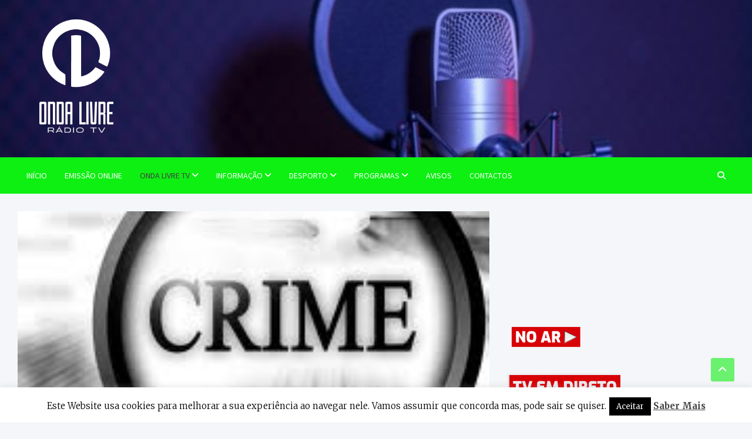

--- FILE ---
content_type: text/html; charset=UTF-8
request_url: https://ondalivrefm.net/2016/11/25/ourivesaria-assaltada-em-vila-real/
body_size: 9745
content:
<!doctype html><html lang="pt-PT"><head><meta charset="UTF-8"><meta name="viewport" content="width=device-width, initial-scale=1, shrink-to-fit=no"><script data-cfasync="false" id="ao_optimized_gfonts_config">WebFontConfig={google:{families:["Merriweather:300,300i,400,400i,500,500i,700,700i","Source Sans Pro:300,300i,400,400i,500,500i,700,700i"] },classes:false, events:false, timeout:1500};</script><link rel="profile" href="https://gmpg.org/xfn/11"><link media="all" href="https://ondalivrefm.net/olfm/wp-content/cache/autoptimize/css/autoptimize_46d459263710f96c187808339ed2360f.css" rel="stylesheet"><title>Ourivesaria assaltada em Vila Real &#8211; RÁDIO ONDA LIVRE 87.7, 106 FM</title><meta name='robots' content='max-image-preview:large' /><link rel='dns-prefetch' href='//vjs.zencdn.net' /><link rel='dns-prefetch' href='//www.googletagmanager.com' /><link href='https://fonts.gstatic.com' crossorigin='anonymous' rel='preconnect' /><link href='https://ajax.googleapis.com' rel='preconnect' /><link href='https://fonts.googleapis.com' rel='preconnect' /><link rel="alternate" type="application/rss+xml" title="RÁDIO ONDA LIVRE 87.7, 106 FM &raquo; Feed" href="https://ondalivrefm.net/feed/" /><link rel="alternate" type="application/rss+xml" title="RÁDIO ONDA LIVRE 87.7, 106 FM &raquo; Feed de comentários" href="https://ondalivrefm.net/comments/feed/" /><link rel='stylesheet' id='dashicons-css' href='//ondalivrefm.net/olfm/wp-includes/css/dashicons.min.css?ver=6.5.7' type='text/css' media='all' /><link rel='stylesheet' id='videojs-css' href='//vjs.zencdn.net/5.9.2/video-js.css?ver=6.5.7' type='text/css' media='all' /> <script type="text/javascript" src="//ondalivrefm.net/olfm/wp-includes/js/jquery/jquery.min.js?ver=3.7.1" id="jquery-core-js"></script> <script type="text/javascript" id="cookie-law-info-js-extra">var Cli_Data = {"nn_cookie_ids":[],"cookielist":[],"non_necessary_cookies":[],"ccpaEnabled":"","ccpaRegionBased":"","ccpaBarEnabled":"","strictlyEnabled":["necessary","obligatoire"],"ccpaType":"gdpr","js_blocking":"","custom_integration":"","triggerDomRefresh":"","secure_cookies":""};
var cli_cookiebar_settings = {"animate_speed_hide":"500","animate_speed_show":"500","background":"#fff","border":"#444","border_on":"","button_1_button_colour":"#000","button_1_button_hover":"#000000","button_1_link_colour":"#fff","button_1_as_button":"1","button_1_new_win":"","button_2_button_colour":"#333","button_2_button_hover":"#292929","button_2_link_colour":"#444","button_2_as_button":"","button_2_hidebar":"","button_3_button_colour":"#000","button_3_button_hover":"#000000","button_3_link_colour":"#fff","button_3_as_button":"1","button_3_new_win":"","button_4_button_colour":"#000","button_4_button_hover":"#000000","button_4_link_colour":"#fff","button_4_as_button":"1","button_7_button_colour":"#61a229","button_7_button_hover":"#4e8221","button_7_link_colour":"#fff","button_7_as_button":"1","button_7_new_win":"","font_family":"inherit","header_fix":"","notify_animate_hide":"1","notify_animate_show":"","notify_div_id":"#cookie-law-info-bar","notify_position_horizontal":"right","notify_position_vertical":"bottom","scroll_close":"","scroll_close_reload":"","accept_close_reload":"","reject_close_reload":"","showagain_tab":"1","showagain_background":"#fff","showagain_border":"#000","showagain_div_id":"#cookie-law-info-again","showagain_x_position":"100px","text":"#000","show_once_yn":"","show_once":"10000","logging_on":"","as_popup":"","popup_overlay":"1","bar_heading_text":"","cookie_bar_as":"banner","popup_showagain_position":"bottom-right","widget_position":"left"};
var log_object = {"ajax_url":"https:\/\/ondalivrefm.net\/olfm\/wp-admin\/admin-ajax.php"};</script> <script type="text/javascript" src="//vjs.zencdn.net/ie8/1.1.2/videojs-ie8.min.js?ver=1.0.2" id="videojs-ie8-js"></script> <!--[if lt IE 9]> <script type="text/javascript" src="//ondalivrefm.net/olfm/wp-content/themes/meta-news-pro/assets/js/html5.js?ver=3.7.3" id="html5-js"></script> <![endif]-->  <script type="text/javascript" src="//www.googletagmanager.com/gtag/js?id=GT-WFMZS77H" id="google_gtagjs-js" async></script> <script type="text/javascript" id="google_gtagjs-js-after">window.dataLayer = window.dataLayer || [];function gtag(){dataLayer.push(arguments);}
gtag("set","linker",{"domains":["ondalivrefm.net"]});
gtag("js", new Date());
gtag("set", "developer_id.dZTNiMT", true);
gtag("config", "GT-WFMZS77H");
 window._googlesitekit = window._googlesitekit || {}; window._googlesitekit.throttledEvents = []; window._googlesitekit.gtagEvent = (name, data) => { var key = JSON.stringify( { name, data } ); if ( !! window._googlesitekit.throttledEvents[ key ] ) { return; } window._googlesitekit.throttledEvents[ key ] = true; setTimeout( () => { delete window._googlesitekit.throttledEvents[ key ]; }, 5 ); gtag( "event", name, { ...data, event_source: "site-kit" } ); };</script> <link rel="https://api.w.org/" href="https://ondalivrefm.net/wp-json/" /><link rel="alternate" type="application/json" href="https://ondalivrefm.net/wp-json/wp/v2/posts/51450" /><link rel="EditURI" type="application/rsd+xml" title="RSD" href="https://ondalivrefm.net/olfm/xmlrpc.php?rsd" /><meta name="generator" content="WordPress 6.5.7" /><link rel="canonical" href="https://ondalivrefm.net/2016/11/25/ourivesaria-assaltada-em-vila-real/" /><link rel='shortlink' href='https://ondalivrefm.net/?p=51450' /><link rel="alternate" type="application/json+oembed" href="https://ondalivrefm.net/wp-json/oembed/1.0/embed?url=https%3A%2F%2Fondalivrefm.net%2F2016%2F11%2F25%2Fourivesaria-assaltada-em-vila-real%2F" /><link rel="alternate" type="text/xml+oembed" href="https://ondalivrefm.net/wp-json/oembed/1.0/embed?url=https%3A%2F%2Fondalivrefm.net%2F2016%2F11%2F25%2Fourivesaria-assaltada-em-vila-real%2F&#038;format=xml" /><meta name="generator" content="Site Kit by Google 1.170.0" /><link rel="icon" href="https://ondalivrefm.net/olfm/wp-content/uploads/2024/10/cropped-logo-32x32.jpg" sizes="32x32" /><link rel="icon" href="https://ondalivrefm.net/olfm/wp-content/uploads/2024/10/cropped-logo-192x192.jpg" sizes="192x192" /><link rel="apple-touch-icon" href="https://ondalivrefm.net/olfm/wp-content/uploads/2024/10/cropped-logo-180x180.jpg" /><meta name="msapplication-TileImage" content="https://ondalivrefm.net/olfm/wp-content/uploads/2024/10/cropped-logo-270x270.jpg" /><script data-cfasync="false" id="ao_optimized_gfonts_webfontloader">(function() {var wf = document.createElement('script');wf.src='https://ajax.googleapis.com/ajax/libs/webfont/1/webfont.js';wf.type='text/javascript';wf.async='true';var s=document.getElementsByTagName('script')[0];s.parentNode.insertBefore(wf, s);})();</script></head><body class="post-template-default single single-post postid-51450 single-format-standard wp-custom-logo theme-body group-blog"><div id="page" class="site"> <a class="skip-link screen-reader-text" href="#content">Skip to content</a><header id="masthead" class="site-header"><div class="navbar-head navbar-bg-set"  style="background-image:url('https://ondalivrefm.net/olfm/wp-content/uploads/2022/02/cropped-radios.jpg');"><div class="container"><div class="navbar-head-inner"><div class="site-branding"> <a href="https://ondalivrefm.net/" class="custom-logo-link" rel="home"><img width="200" height="200" src="https://ondalivrefm.net/olfm/wp-content/uploads/2025/11/logo-para-site.png" class="custom-logo" alt="RÁDIO ONDA LIVRE 87.7, 106 FM" decoding="async" srcset="https://ondalivrefm.net/olfm/wp-content/uploads/2025/11/logo-para-site.png 200w, https://ondalivrefm.net/olfm/wp-content/uploads/2025/11/logo-para-site-150x150.png 150w" sizes="(max-width: 200px) 100vw, 200px" /></a><div class="site-title-wrap"><h2 class="site-title"><a class="site-title-link" href="https://ondalivrefm.net/" rel="home">RÁDIO ONDA LIVRE 87.7, 106 FM</a></h2></div></div></div></div></div><nav class="navbar navigation-light" id="sticky-navigation-bar"><div class="container"><div class="navigation-icons-wrap"> <button class="navbar-toggler menu-toggle" type="button" data-toggle="collapse" data-target="#navbarCollapse" aria-controls="navbarCollapse" aria-expanded="false" aria-label="Toggle navigation"></button> <a href="#" class="search-modal-toggle" data-toggle="modal" data-target="#search-modal"><i class="fas fa-search"></i></a></div></div><div class="navbar-inner"><div class="container"><div class="navigation-wrap"><div class="navbar-main"><div class="collapse navbar-collapse" id="navbarCollapse"><div id="site-navigation" class="main-navigation nav-uppercase" role="navigation"><ul class="nav-menu navbar-nav"><li id="menu-item-52436" class="menu-item menu-item-type-post_type menu-item-object-page menu-item-home menu-item-52436"><a href="https://ondalivrefm.net/">Início</a></li><li id="menu-item-52453" class="menu-item menu-item-type-custom menu-item-object-custom menu-item-52453"><a href="https://www.radios.pt/?page_id=819&#038;id=812">EMISSÃO ONLINE</a></li><li id="menu-item-52447" class="menu-item menu-item-type-custom menu-item-object-custom menu-item-has-children menu-item-52447"><a>Onda Livre TV</a><ul class="sub-menu"><li id="menu-item-111191" class="menu-item menu-item-type-taxonomy menu-item-object-category menu-item-111191"><a href="https://ondalivrefm.net/category/onda-livre-tv/">VÍDEOS</a></li><li id="menu-item-54522" class="menu-item menu-item-type-custom menu-item-object-custom menu-item-54522"><a href="https://ondalivrefm.net/radio-onda-livre-tv/">TV EM DIRETO</a></li><li id="menu-item-107161" class="menu-item menu-item-type-custom menu-item-object-custom menu-item-107161"><a href="https://ondalivrefm.net/ondalivreTV/playlist/assembleias-municipais/">ASSEMBLEIAS MUNICIPAIS MACEDO</a></li></ul></li><li id="menu-item-52441" class="menu-item menu-item-type-taxonomy menu-item-object-category current-post-ancestor menu-item-has-children menu-item-52441"><a href="https://ondalivrefm.net/category/informacao/">Informação</a><ul class="sub-menu"><li id="menu-item-52442" class="menu-item menu-item-type-taxonomy menu-item-object-category current-post-ancestor current-menu-parent current-post-parent menu-item-52442"><a href="https://ondalivrefm.net/category/informacao/informacao-local/">LOCAL</a></li><li id="menu-item-52443" class="menu-item menu-item-type-taxonomy menu-item-object-category current-post-ancestor current-menu-parent current-post-parent menu-item-52443"><a href="https://ondalivrefm.net/category/informacao/informacao-regional/">REGIONAL</a></li><li id="menu-item-77482" class="menu-item menu-item-type-taxonomy menu-item-object-category menu-item-77482"><a href="https://ondalivrefm.net/category/informacao/agenda-cultural/">CULTURAL</a></li><li id="menu-item-86743" class="menu-item menu-item-type-taxonomy menu-item-object-category menu-item-86743"><a href="https://ondalivrefm.net/category/parceria-comparticipada/">ARTIGOS</a></li></ul></li><li id="menu-item-52437" class="menu-item menu-item-type-taxonomy menu-item-object-category menu-item-has-children menu-item-52437"><a href="https://ondalivrefm.net/category/desporto/">Desporto</a><ul class="sub-menu"><li id="menu-item-52438" class="menu-item menu-item-type-taxonomy menu-item-object-category menu-item-52438"><a href="https://ondalivrefm.net/category/desporto/futebol/">Futebol</a></li><li id="menu-item-52439" class="menu-item menu-item-type-taxonomy menu-item-object-category menu-item-52439"><a href="https://ondalivrefm.net/category/desporto/futsal/">Futsal</a></li><li id="menu-item-52440" class="menu-item menu-item-type-taxonomy menu-item-object-category menu-item-52440"><a href="https://ondalivrefm.net/category/desporto/outras-modalidades/">Outras modalidades</a></li></ul></li><li id="menu-item-52444" class="menu-item menu-item-type-taxonomy menu-item-object-category menu-item-has-children menu-item-52444"><a href="https://ondalivrefm.net/category/httpondalivrefm-netprogramacao/">Programas</a><ul class="sub-menu"><li id="menu-item-111014" class="menu-item menu-item-type-taxonomy menu-item-object-category menu-item-111014"><a href="https://ondalivrefm.net/category/httpondalivrefm-netprogramacao/minutodaeuropa/">Minutos da Europa</a></li><li id="menu-item-52445" class="menu-item menu-item-type-taxonomy menu-item-object-category menu-item-52445"><a href="https://ondalivrefm.net/category/httpondalivrefm-netprogramacao/ao-sabor-do-vento/">Ao Sabor do Vento</a></li><li id="menu-item-103780" class="menu-item menu-item-type-taxonomy menu-item-object-category menu-item-103780"><a href="https://ondalivrefm.net/category/httpondalivrefm-netprogramacao/encontros-de-leitura-httpondalivrefm-netprogramacao/">Encontros de Leitura</a></li><li id="menu-item-109775" class="menu-item menu-item-type-taxonomy menu-item-object-category menu-item-109775"><a href="https://ondalivrefm.net/category/httpondalivrefm-netprogramacao/a-magia-das-entrelinhas/">A Magia das Entrelinhas</a></li><li id="menu-item-107165" class="menu-item menu-item-type-custom menu-item-object-custom menu-item-107165"><a href="https://ondalivrefm.net/ondalivreTV/playlist/reunioes-de-camara/">Reuniões de Câmara</a></li><li id="menu-item-74823" class="menu-item menu-item-type-taxonomy menu-item-object-category menu-item-74823"><a href="https://ondalivrefm.net/category/httpondalivrefm-netprogramacao/conversa-aberta/">Conversa Aberta</a></li><li id="menu-item-76262" class="menu-item menu-item-type-taxonomy menu-item-object-category menu-item-76262"><a href="https://ondalivrefm.net/category/httpondalivrefm-netprogramacao/abonda-di-um-cibinho/">Abonda D&#8217;i um Cibinho</a></li><li id="menu-item-52540" class="menu-item menu-item-type-taxonomy menu-item-object-category menu-item-52540"><a href="https://ondalivrefm.net/category/httpondalivrefm-netprogramacao/olhar-livre/">Olhar Livre</a></li><li id="menu-item-52560" class="menu-item menu-item-type-taxonomy menu-item-object-category menu-item-52560"><a href="https://ondalivrefm.net/category/httpondalivrefm-netprogramacao/manha-informativa/">Manhã Informativa</a></li><li id="menu-item-54857" class="menu-item menu-item-type-taxonomy menu-item-object-category menu-item-54857"><a href="https://ondalivrefm.net/category/httpondalivrefm-netprogramacao/motores-a-nossa-paixao/">Motores a nossa paixão</a></li><li id="menu-item-54856" class="menu-item menu-item-type-taxonomy menu-item-object-category menu-item-54856"><a href="https://ondalivrefm.net/category/httpondalivrefm-netprogramacao/mas-linguas-boas-conversas/">Más Linguas, Boas Conversas</a></li><li id="menu-item-54858" class="menu-item menu-item-type-taxonomy menu-item-object-category menu-item-54858"><a href="https://ondalivrefm.net/category/httpondalivrefm-netprogramacao/httpondalivrefm-netprogramacaoonda-do-mal/">Onda do Mal</a></li></ul></li><li id="menu-item-70696" class="menu-item menu-item-type-taxonomy menu-item-object-category menu-item-70696"><a href="https://ondalivrefm.net/category/informacao/avisos/">Avisos</a></li><li id="menu-item-52449" class="menu-item menu-item-type-post_type menu-item-object-page menu-item-52449"><a href="https://ondalivrefm.net/contactos/">Contactos</a></li></ul></div></div></div><div class="navbar-right"><div class="navbar-element-item navbar-search"> <a href="#" class="search-modal-toggle" data-toggle="modal" data-target="#search-modal"><i class="fas fa-search"></i></a></div></div></div></div></div></nav></header><div id="content" class="site-content title-style-1"><div class="container"><div class="row justify-content-center site-content-row"><div id="primary" class="col-lg-8 content-area sticky-column-bottom"><div class="column-inner"><main id="main" class="site-main"><div class="post-51450 post type-post status-publish format-standard has-post-thumbnail hentry category-informacao-local category-informacao-regional"><figure class="post-featured-image page-single-featured-image post-img-wrap"><div class="a-post-img"> <img width="225" height="225" src="https://ondalivrefm.net/olfm/wp-content/uploads/2013/10/crime.jpg" class="post-img wp-post-image" alt="" decoding="async" fetchpriority="high" srcset="https://ondalivrefm.net/olfm/wp-content/uploads/2013/10/crime.jpg 225w, https://ondalivrefm.net/olfm/wp-content/uploads/2013/10/crime-150x150.jpg 150w, https://ondalivrefm.net/olfm/wp-content/uploads/2013/10/crime-55x55.jpg 55w, https://ondalivrefm.net/olfm/wp-content/uploads/2013/10/crime-75x75.jpg 75w, https://ondalivrefm.net/olfm/wp-content/uploads/2013/10/crime-80x80.jpg 80w, https://ondalivrefm.net/olfm/wp-content/uploads/2013/10/crime-192x192.jpg 192w" sizes="(max-width: 225px) 100vw, 225px" /></div></figure><header class="entry-header"><div class="entry-meta category-meta"><div class="cat-links"> <a class="cat-links-7" href="https://ondalivrefm.net/category/informacao/informacao-local/">Informação Local</a> <a class="cat-links-8" href="https://ondalivrefm.net/category/informacao/informacao-regional/">Informação Regional</a></div></div><h1 class="entry-title">Ourivesaria assaltada em Vila Real</h1><div class="entry-meta entry-meta-icon"><div class="date"><a href="https://ondalivrefm.net/2016/11/25/ourivesaria-assaltada-em-vila-real/" title="Ourivesaria assaltada em Vila Real">25/11/2016</a></div><div class="by-author vcard author"><a href="https://ondalivrefm.net/author/admin/">Onda Livre</a></div></div></header><div class="entry-content"><p style="text-align: justify;">Esta madrugada, cerca das três horas, a ourivesaria Real, na Rua Direita em Vila Real, foi assaltada por três indivíduos.</p><p style="text-align: justify;">O proprietário apercebendo-se da situação disparou um tiro para a viatura em que os assaltantes se deslocavam.</p><p style="text-align: justify;">A CIR sabe que o carro utilizado no assalto à ourivesaria foi furtado do bairro do Boque em Vila Real.</p><p style="text-align: justify;">A viatura ficou imobilizada, dado que o tiro atingiu a parte do motor e os assaltantes conseguiram fugir a pé com algumas peças em ouro.</p><p style="text-align: justify;">A PSP de Vila Real tomou conta da ocorrência, e a investigação passará agora para a alçada da Polícia Judiciaria.</p><p>&nbsp;</p><p><em><strong>Informação CIR (UFM)</strong></em></p><div class="post-views content-post post-51450 entry-meta"> <span class="post-views-icon dashicons dashicons-chart-bar"></span> <span class="post-views-label">Post Views:</span> <span class="post-views-count">383</span></div></div></div><nav class="navigation post-navigation" aria-label="Artigos"><h2 class="screen-reader-text">Navegação de artigos</h2><div class="nav-links"><div class="nav-previous"><a href="https://ondalivrefm.net/2016/11/24/primeiros-flocos-de-neve-caem-na-regiao-transmontana/" rel="prev">Primeiros flocos de neve caem na região transmontana</a></div><div class="nav-next"><a href="https://ondalivrefm.net/2016/11/25/idosa-assaltada-e-espancada-em-casa/" rel="next">Idosa assaltada e espancada em casa</a></div></div></nav></main></div></div><aside id="secondary" class="col-lg-4 widget-area sticky-column-bottom" role="complementary"><div class="column-inner"><div id="media_image-15" class="widget widget_media_image"><a href="https://www.radios.pt/?page_id=819&#038;id=812"><img width="130" height="45" src="https://ondalivrefm.net/olfm/wp-content/uploads/2025/11/no-ar.png" class="image wp-image-109837  attachment-full size-full" alt="" style="max-width: 100%; height: auto;" decoding="async" loading="lazy" /></a></div><div id="media_image-20" class="widget widget_media_image"><a href="https://ondalivrefm.net/radio-onda-livre-tv/"><img width="196" height="43" src="https://ondalivrefm.net/olfm/wp-content/uploads/2026/01/tv-em-direto-vermelho.png" class="image wp-image-112282  attachment-full size-full" alt="" style="max-width: 100%; height: auto;" decoding="async" loading="lazy" /></a></div></div></aside></div></div></div><footer id="colophon" class="site-footer title-style-1" role="contentinfo"><div class="widget-area"><div class="container"><div class="row"><div class="col-sm-6 col-lg-3"><div id="text-5" class="widget widget_text"><h3 class="widget-title"><span>CONTACTOS</span></h3><div class="textwidget"><p><strong>Telefone: </strong>278428370<br /> <strong>Fax:</strong> 278 428 379</p><p><strong>E-mails:</strong><br /> <a href="mailto:geral@ondalivrefm.net">informacao@ondalivrefm.net</a><br /> <a href="mailto:publicidade@ondalivrefm.net">publicidade@ondalivrefm.net</a><br /> <a href="mailto:direcao@ondalivrefm.net">direcao@ondalivrefm.net</a><br /> (Direção: Joaquim Santos)<br /> <a href="mailto:contabilidade@ondalivrefm.net">contabilidade@ondalivrefm.net</a><br /> (Administrativo)</p></div></div></div><div class="col-sm-6 col-lg-3"><div id="text-6" class="widget widget_text"><h3 class="widget-title"><span>INFORMAÇÕES ÚTEIS</span></h3><div class="textwidget"><p>MunicÍpio de Macedo de Cavaleiros<br /> <strong>Telefone: </strong>278 420 420<br /> <strong>E-mail</strong><a href="mailto:geral@cm-macedodecavaleiros.pt">: geral@cm-macedodecavaleiros.pt</a></p><div class="farmacia"><strong class="titulo">Farmácia Diogo</strong><br /> Tel.: 278 426 116 * Informação válida das 9h do dia 1 às 9h do dia 2</div><div></div><div><strong><br /> Geoparque Terras de Cavaleiros</strong></div><div><p><strong>E-mail: </strong><a href="mailto:geral@geoparkterrasdecavaleiros.com">geral@geoparkterrasdecavaleiros.com</a><br /> <strong>Site: </strong><a href="https://geoparkterrasdecavaleiros.pt/p/pt/">https://geoparkterrasdecavaleiros.pt/p/pt/</a></p></div><p>&nbsp;</p></div></div></div><div class="col-sm-6 col-lg-3"><div id="media_video-9" class="widget widget_media_video"><h3 class="widget-title"><span>LIGA-TE À RÁDIO</span></h3><div style="width:100%;" class="wp-video"><!--[if lt IE 9]><script>document.createElement('video');</script><![endif]--><video class="wp-video-shortcode" id="video-51450-1" preload="metadata" controls="controls"><source type="video/mp4" src="https://ondalivrefm.net/olfm/wp-content/uploads/2025/11/Liga-te-a-Radio-APR-Vid.mp4?_=1" /><source type="video/mp4" src="https://ondalivrefm.net/olfm/wp-content/uploads/2025/11/Liga-te-a-Radio-APR-Vid.mp4?_=1" /><a href="https://ondalivrefm.net/olfm/wp-content/uploads/2025/11/Liga-te-a-Radio-APR-Vid.mp4">https://ondalivrefm.net/olfm/wp-content/uploads/2025/11/Liga-te-a-Radio-APR-Vid.mp4</a></video></div></div><div id="custom_html-3" class="widget_text widget widget_custom_html"><div class="textwidget custom-html-widget"><a class="weatherwidget-io" href="https://forecast7.com/pt/41d54n6d96/macedo-de-cavaleiros/" data-label_1="MACEDO DE CAVALEIROS" data-label_2="WEATHER" data-font="Roboto" data-icons="Climacons Animated" data-days="5" data-theme="orange" >MACEDO DE CAVALEIROS WEATHER</a> <script>!function(d,s,id){var js,fjs=d.getElementsByTagName(s)[0];if(!d.getElementById(id)){js=d.createElement(s);js.id=id;js.src='https://weatherwidget.io/js/widget.min.js';fjs.parentNode.insertBefore(js,fjs);}}(document,'script','weatherwidget-io-js');</script></div></div></div><div class="col-sm-6 col-lg-3"><div id="media_video-8" class="widget widget_media_video"><div style="width:100%;" class="wp-video"><video class="wp-video-shortcode" id="video-51450-2" preload="metadata" controls="controls"><source type="video/youtube" src="https://youtu.be/FVVdoS8QV50?_=2" /><a href="https://youtu.be/FVVdoS8QV50">https://youtu.be/FVVdoS8QV50</a></video></div></div></div></div></div></div><div class="site-footer-navbar"><div class="container"><div class="row footer-navbar-row"><div class="site-footer-navbar-main col-md"><div class ="navigation-menu"><ul><li id="menu-item-52749" class="menu-item menu-item-type-post_type menu-item-object-page menu-item-52749"><a href="https://ondalivrefm.net/propriedade-gestao-e-estatuto-editorial/">Propriedade</a></li><li id="menu-item-106007" class="menu-item menu-item-type-post_type menu-item-object-page menu-item-106007"><a href="https://ondalivrefm.net/programacao-2/">Programação</a></li><li id="menu-item-62933" class="menu-item menu-item-type-post_type menu-item-object-page menu-item-62933"><a href="https://ondalivrefm.net/estatutos-da-radio/">Estatutos da Rádio</a></li><li id="menu-item-52750" class="menu-item menu-item-type-post_type menu-item-object-page menu-item-52750"><a href="https://ondalivrefm.net/estatuto-editorial/">Estatuto Editorial</a></li><li id="menu-item-52748" class="menu-item menu-item-type-post_type menu-item-object-page menu-item-52748"><a href="https://ondalivrefm.net/as-caras-da-radio/">As Caras da Rádio</a></li><li id="menu-item-58182" class="menu-item menu-item-type-post_type menu-item-object-page menu-item-58182"><a href="https://ondalivrefm.net/a-radio/">A Rádio</a></li><li id="menu-item-60248" class="menu-item menu-item-type-post_type menu-item-object-page menu-item-60248"><a href="https://ondalivrefm.net/politica-de-privacidade/">Politica de Privacidade</a></li></ul></div></div></div></div></div><div class="site-info"><div class="container"><div class="row site-info-row"><div class="site-info-main col-lg"><div class="copyright"><div class="theme-link"> Copyright &copy; 2026 <a href="https://ondalivrefm.net/" title="RÁDIO ONDA LIVRE 87.7, 106 FM" >RÁDIO ONDA LIVRE 87.7, 106 FM</a></div></div></div></div></div></div></footer><div class="back-to-top"><a title="Go to Top" href="#masthead"></a></div></div><div class="modal fade" id="search-modal" tabindex="-1" aria-hidden="true"> <button type="button" class="close" data-dismiss="modal" aria-label="Close"> <span aria-hidden="true"> <svg x="0px" y="0px" viewBox="0 0 512.001 512.001" style="enable-background:new 0 0 512.001 512.001;"> <path d="M284.286,256.002L506.143,34.144c7.811-7.811,7.811-20.475,0-28.285c-7.811-7.81-20.475-7.811-28.285,0L256,227.717 L34.143,5.859c-7.811-7.811-20.475-7.811-28.285,0c-7.81,7.811-7.811,20.475,0,28.285l221.857,221.857L5.858,477.859 c-7.811,7.811-7.811,20.475,0,28.285c3.905,3.905,9.024,5.857,14.143,5.857c5.119,0,10.237-1.952,14.143-5.857L256,284.287 l221.857,221.857c3.905,3.905,9.024,5.857,14.143,5.857s10.237-1.952,14.143-5.857c7.811-7.811,7.811-20.475,0-28.285 L284.286,256.002z"/> </svg> </span> </button><div class="modal-dialog"><div class="modal-content"><div class="modal-body"><form action="https://ondalivrefm.net/" method="get" class="search-form"> <label class="assistive-text"> Search </label><div class="input-group"> <input type="search" value="" placeholder="Search" class="form-control s" name="s"><div class="input-group-prepend"> <button class="btn btn-theme">Search</button></div></div></form></div></div></div></div><div id="cookie-law-info-bar" data-nosnippet="true"><span>Este Website usa cookies para melhorar a sua experiência ao navegar nele. Vamos assumir que concorda mas, pode sair se quiser.<a role='button' data-cli_action="accept" id="cookie_action_close_header" class="medium cli-plugin-button cli-plugin-main-button cookie_action_close_header cli_action_button wt-cli-accept-btn">Aceitar</a> <a href="http://ondalivrefm.net/politica-de-privacidade/" id="CONSTANT_OPEN_URL" target="_blank" class="cli-plugin-main-link">Saber Mais</a></span></div><div id="cookie-law-info-again" data-nosnippet="true"><span id="cookie_hdr_showagain">Politica de privacidade e Cookies</span></div><div class="cli-modal" data-nosnippet="true" id="cliSettingsPopup" tabindex="-1" role="dialog" aria-labelledby="cliSettingsPopup" aria-hidden="true"><div class="cli-modal-dialog" role="document"><div class="cli-modal-content cli-bar-popup"> <button type="button" class="cli-modal-close" id="cliModalClose"> <svg class="" viewBox="0 0 24 24"><path d="M19 6.41l-1.41-1.41-5.59 5.59-5.59-5.59-1.41 1.41 5.59 5.59-5.59 5.59 1.41 1.41 5.59-5.59 5.59 5.59 1.41-1.41-5.59-5.59z"></path><path d="M0 0h24v24h-24z" fill="none"></path></svg> <span class="wt-cli-sr-only">Fechar</span> </button><div class="cli-modal-body"><div class="cli-container-fluid cli-tab-container"><div class="cli-row"><div class="cli-col-12 cli-align-items-stretch cli-px-0"><div class="cli-privacy-overview"><h4>Privacy Overview</h4><div class="cli-privacy-content"><div class="cli-privacy-content-text">This website uses cookies to improve your experience while you navigate through the website. Out of these, the cookies that are categorized as necessary are stored on your browser as they are essential for the working of basic functionalities of the website. We also use third-party cookies that help us analyze and understand how you use this website. These cookies will be stored in your browser only with your consent. You also have the option to opt-out of these cookies. But opting out of some of these cookies may affect your browsing experience.</div></div> <a class="cli-privacy-readmore" aria-label="Mostrar mais" role="button" data-readmore-text="Mostrar mais" data-readless-text="Mostrar menos"></a></div></div><div class="cli-col-12 cli-align-items-stretch cli-px-0 cli-tab-section-container"><div class="cli-tab-section"><div class="cli-tab-header"> <a role="button" tabindex="0" class="cli-nav-link cli-settings-mobile" data-target="necessary" data-toggle="cli-toggle-tab"> Necessary </a><div class="wt-cli-necessary-checkbox"> <input type="checkbox" class="cli-user-preference-checkbox"  id="wt-cli-checkbox-necessary" data-id="checkbox-necessary" checked="checked"  /> <label class="form-check-label" for="wt-cli-checkbox-necessary">Necessary</label></div> <span class="cli-necessary-caption">Sempre activado</span></div><div class="cli-tab-content"><div class="cli-tab-pane cli-fade" data-id="necessary"><div class="wt-cli-cookie-description"> Necessary cookies are absolutely essential for the website to function properly. This category only includes cookies that ensures basic functionalities and security features of the website. These cookies do not store any personal information.</div></div></div></div><div class="cli-tab-section"><div class="cli-tab-header"> <a role="button" tabindex="0" class="cli-nav-link cli-settings-mobile" data-target="non-necessary" data-toggle="cli-toggle-tab"> Non-necessary </a><div class="cli-switch"> <input type="checkbox" id="wt-cli-checkbox-non-necessary" class="cli-user-preference-checkbox"  data-id="checkbox-non-necessary" checked='checked' /> <label for="wt-cli-checkbox-non-necessary" class="cli-slider" data-cli-enable="Activado" data-cli-disable="Desactivado"><span class="wt-cli-sr-only">Non-necessary</span></label></div></div><div class="cli-tab-content"><div class="cli-tab-pane cli-fade" data-id="non-necessary"><div class="wt-cli-cookie-description"> Any cookies that may not be particularly necessary for the website to function and is used specifically to collect user personal data via analytics, ads, other embedded contents are termed as non-necessary cookies. It is mandatory to procure user consent prior to running these cookies on your website.</div></div></div></div></div></div></div></div><div class="cli-modal-footer"><div class="wt-cli-element cli-container-fluid cli-tab-container"><div class="cli-row"><div class="cli-col-12 cli-align-items-stretch cli-px-0"><div class="cli-tab-footer wt-cli-privacy-overview-actions"> <a id="wt-cli-privacy-save-btn" role="button" tabindex="0" data-cli-action="accept" class="wt-cli-privacy-btn cli_setting_save_button wt-cli-privacy-accept-btn cli-btn">GUARDAR E ACEITAR</a></div></div></div></div></div></div></div></div><div class="cli-modal-backdrop cli-fade cli-settings-overlay"></div><div class="cli-modal-backdrop cli-fade cli-popupbar-overlay"></div>  <script type="text/javascript" src="//vjs.zencdn.net/5.9.2/video.js?ver=1.0.2" id="videojs-js"></script> <script type="text/javascript" id="mediaelement-core-js-before">var mejsL10n = {"language":"pt","strings":{"mejs.download-file":"Descarregar ficheiro","mejs.install-flash":"Est\u00e1 a usar um navegador sem Flash Player activado ou instalado. Por favor, active o plugin Flash Player ou descarregue a vers\u00e3o mais recente em https:\/\/get.adobe.com\/flashplayer\/.","mejs.fullscreen":"Ecr\u00e3 inteiro","mejs.play":"Reproduzir","mejs.pause":"Pausa","mejs.time-slider":"Indicador de tempo","mejs.time-help-text":"Use as setas esquerda\/direita para recuar\/avan\u00e7ar um segundo, ou use as setas baixo\/cima para recuar\/avan\u00e7ar dez segundos.","mejs.live-broadcast":"Emiss\u00e3o em directo","mejs.volume-help-text":"Use as setas cima\/baixo para aumentar ou diminuir o volume.","mejs.unmute":"Ligar som","mejs.mute":"Mudo","mejs.volume-slider":"Indicador de volume","mejs.video-player":"Reprodutor de v\u00eddeo","mejs.audio-player":"Reprodutor de \u00e1udio","mejs.captions-subtitles":"Legendas\/Legendas para surdos","mejs.captions-chapters":"Cap\u00edtulos","mejs.none":"Nenhum","mejs.afrikaans":"Africanse","mejs.albanian":"Alban\u00eas","mejs.arabic":"\u00c1rabe","mejs.belarusian":"Bielorrusso","mejs.bulgarian":"B\u00falgaro","mejs.catalan":"Catal\u00e3o","mejs.chinese":"Chin\u00eas","mejs.chinese-simplified":"Chin\u00eas (Simplificado)","mejs.chinese-traditional":"Chin\u00eas (Tradicional)","mejs.croatian":"Croata","mejs.czech":"Checo","mejs.danish":"Dinamarqu\u00eas","mejs.dutch":"Holand\u00eas","mejs.english":"Ingl\u00eas","mejs.estonian":"Estoniano","mejs.filipino":"Filipino","mejs.finnish":"Finland\u00eas","mejs.french":"Franc\u00eas","mejs.galician":"Galego","mejs.german":"Alem\u00e3o","mejs.greek":"Grego","mejs.haitian-creole":"Crioulo haitiano","mejs.hebrew":"Hebraico","mejs.hindi":"H\u00edndi","mejs.hungarian":"H\u00fangaro","mejs.icelandic":"Island\u00eas","mejs.indonesian":"Indon\u00e9sio","mejs.irish":"Irland\u00eas","mejs.italian":"Italiano","mejs.japanese":"Japon\u00eas","mejs.korean":"Coreano","mejs.latvian":"Let\u00e3o","mejs.lithuanian":"Lituano","mejs.macedonian":"Maced\u00f3nio","mejs.malay":"Malaio","mejs.maltese":"Malt\u00eas","mejs.norwegian":"Noruegu\u00eas","mejs.persian":"Persa","mejs.polish":"Polaco","mejs.portuguese":"Portugu\u00eas","mejs.romanian":"Romeno","mejs.russian":"Russo","mejs.serbian":"S\u00e9rvio","mejs.slovak":"Eslovaco","mejs.slovenian":"Esloveno","mejs.spanish":"Espanhol","mejs.swahili":"Sua\u00edli","mejs.swedish":"Su\u00e9co","mejs.tagalog":"Tagalo","mejs.thai":"Tailand\u00eas","mejs.turkish":"Turco","mejs.ukrainian":"Ucraniano","mejs.vietnamese":"Vietnamita","mejs.welsh":"Gal\u00eas","mejs.yiddish":"\u00cddiche"}};</script> <script type="text/javascript" id="mediaelement-js-extra">var _wpmejsSettings = {"pluginPath":"\/olfm\/wp-includes\/js\/mediaelement\/","classPrefix":"mejs-","stretching":"responsive","audioShortcodeLibrary":"mediaelement","videoShortcodeLibrary":"mediaelement"};</script> <script type="text/javascript">const b = document.getElementsByClassName('ad');
b[0].remove();</script> <script defer src="https://ondalivrefm.net/olfm/wp-content/cache/autoptimize/js/autoptimize_d32225020d0235544822bff9e8fd9127.js"></script></body></html>